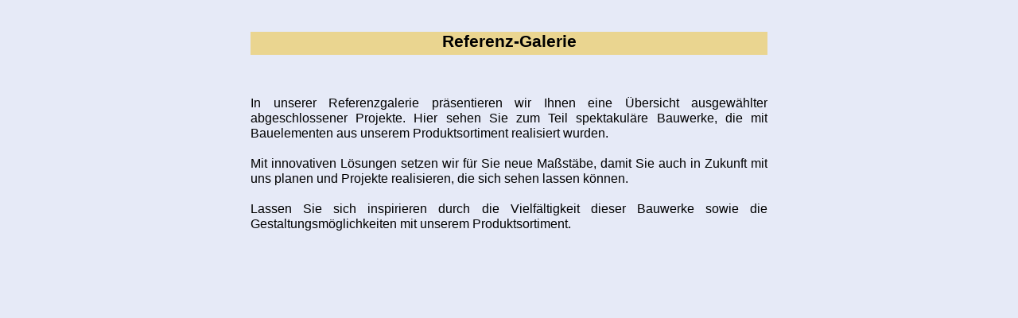

--- FILE ---
content_type: text/html
request_url: http://trapez-blech.de/refs-inline.html
body_size: 1011
content:
<!DOCTYPE HTML PUBLIC "-//W3C//DTD HTML 4.01 Transitional//EN" "http://www.w3.org/TR/html4/loose.dtd">
<html lang="de">
<head>
<meta http-equiv="Content-Type" content="text/html; charset=UTF-8">
<title>Refs_inline</title>
<meta name="Generator" content="Serif WebPlus X6">
<meta name="viewport" content="width=730">
<style type="text/css">
body{margin:0;padding:0;}
.Standard-P
{
    margin:0.0px 0.0px 0.0px 0.0px; text-align:justify; font-weight:400;
}
.Standard-C
{
    font-family:"Arial", sans-serif; font-size:16.0px; line-height:1.19em;
}
.Standard-C-C0
{
    font-family:"Arial", sans-serif; font-weight:700; font-size:21.0px; line-height:1.19em;
}
</style>
<link rel="stylesheet" href="_wp_scripts/wpstyles.css" type="text/css"></head>

<body text="#000000" style="background:#e6eaf7; height:1000px;">
<div style="background-color:transparent;margin-left:auto;margin-right:auto;position:relative;width:730px;height:1000px;">
<div id="txt_323" style="position:absolute;left:40px;top:120px;width:650px;height:200px;overflow:hidden;">
<p class="Standard-P"><span class="Standard-C">In unserer Referenzgalerie präsentieren wir Ihnen eine Übersicht ausgewählter abgeschlossener
    Projekte. Hier sehen Sie zum Teil spektakuläre Bauwerke, die mit Bauelementen aus
    unserem Produktsortiment realisiert wurden.</span></p>
<p class="Standard-P"><span class="Standard-C"><br></span></p>
<p class="Standard-P"><span class="Standard-C">Mit innovativen Lösungen setzen wir für Sie neue Maßstäbe, damit Sie auch in Zukunft
    mit uns planen und Projekte realisieren, die sich sehen lassen können.</span></p>
<p class="Standard-P"><span class="Standard-C"><br></span></p>
<p class="Standard-P"><span class="Standard-C">Lassen Sie sich inspirieren durch die Vielfältigkeit dieser Bauwerke sowie die Gestaltungsmöglichkeiten
    mit unserem Produktsortiment.</span></p>
</div>
<div id="txt_176" style="position:absolute;left:40px;top:40px;width:650px;height:29px; background-color:#ead590;overflow:hidden;">
<p class="Wp-Standard-P"><span class="Standard-C-C0">Referenz-<wbr>Galerie</span></p>
</div>
</div>
</body>
</html>

--- FILE ---
content_type: text/css
request_url: http://trapez-blech.de/_wp_scripts/wpstyles.css
body_size: 200
content:
a:link {color:#000080;}
a:visited {color:#ff8000;}
a:hover {color:#000080;}
a:active {color:#ff8000;}
.Wp-Normal-P
{
    margin:0.0px 0.0px 0.0px 0.0px; text-align:left; font-weight:400;
}
.Wp-Standard-P
{
    margin:0.0px 0.0px 0.0px 0.0px; text-align:center; font-weight:400;
}
.Wp-Standard-Absatzschriftart-C
{
    font-family:"Arial", sans-serif;
}